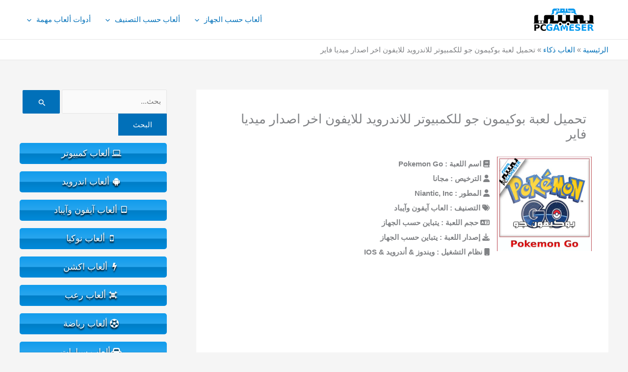

--- FILE ---
content_type: text/html; charset=utf-8
request_url: https://www.google.com/recaptcha/api2/aframe
body_size: 264
content:
<!DOCTYPE HTML><html><head><meta http-equiv="content-type" content="text/html; charset=UTF-8"></head><body><script nonce="ckg0WZHo23a4uimmKFe18g">/** Anti-fraud and anti-abuse applications only. See google.com/recaptcha */ try{var clients={'sodar':'https://pagead2.googlesyndication.com/pagead/sodar?'};window.addEventListener("message",function(a){try{if(a.source===window.parent){var b=JSON.parse(a.data);var c=clients[b['id']];if(c){var d=document.createElement('img');d.src=c+b['params']+'&rc='+(localStorage.getItem("rc::a")?sessionStorage.getItem("rc::b"):"");window.document.body.appendChild(d);sessionStorage.setItem("rc::e",parseInt(sessionStorage.getItem("rc::e")||0)+1);localStorage.setItem("rc::h",'1769202962072');}}}catch(b){}});window.parent.postMessage("_grecaptcha_ready", "*");}catch(b){}</script></body></html>